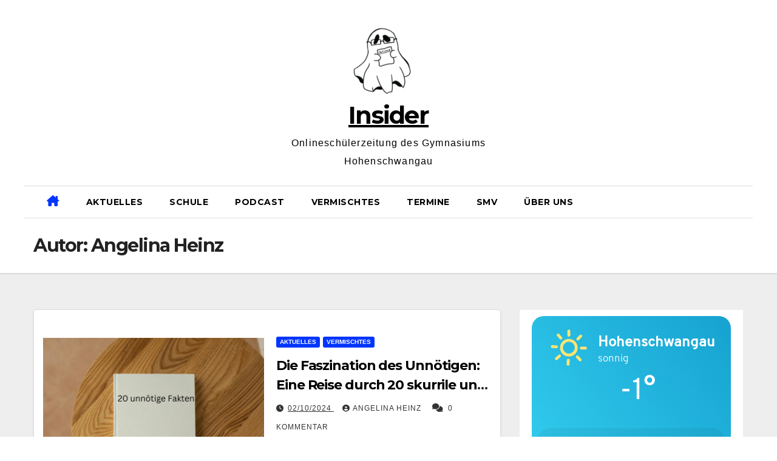

--- FILE ---
content_type: text/html; charset=UTF-8
request_url: https://insider.hogau.org/index.php/author/angelina-heinz/
body_size: 12297
content:
<!DOCTYPE html>
<html lang="de">
<head>
<meta charset="UTF-8">
<meta name="viewport" content="width=device-width, initial-scale=1">
<link rel="profile" href="http://gmpg.org/xfn/11">
<title>Angelina Heinz &#8211; Insider</title>
<meta name='robots' content='max-image-preview:large' />
<link rel='dns-prefetch' href='//fonts.googleapis.com' />
<link rel="alternate" type="application/rss+xml" title="Insider &raquo; Feed" href="https://insider.hogau.org/index.php/feed/" />
<link rel="alternate" type="application/rss+xml" title="Insider &raquo; Kommentar-Feed" href="https://insider.hogau.org/index.php/comments/feed/" />
<link rel="alternate" type="text/calendar" title="Insider &raquo; iCal Feed" href="https://insider.hogau.org/index.php/events/?ical=1" />
<link rel="alternate" type="application/rss+xml" title="Insider &raquo; Feed für Beiträge von Angelina Heinz" href="https://insider.hogau.org/index.php/author/angelina-heinz/feed/" />
<style id='wp-img-auto-sizes-contain-inline-css'>
img:is([sizes=auto i],[sizes^="auto," i]){contain-intrinsic-size:3000px 1500px}
/*# sourceURL=wp-img-auto-sizes-contain-inline-css */
</style>
<style id='wp-emoji-styles-inline-css'>

	img.wp-smiley, img.emoji {
		display: inline !important;
		border: none !important;
		box-shadow: none !important;
		height: 1em !important;
		width: 1em !important;
		margin: 0 0.07em !important;
		vertical-align: -0.1em !important;
		background: none !important;
		padding: 0 !important;
	}
/*# sourceURL=wp-emoji-styles-inline-css */
</style>
<link rel='stylesheet' id='wp-block-library-css' href='https://insider.hogau.org/wp-includes/css/dist/block-library/style.min.css?ver=6.9' media='all' />
<style id='classic-theme-styles-inline-css'>
/*! This file is auto-generated */
.wp-block-button__link{color:#fff;background-color:#32373c;border-radius:9999px;box-shadow:none;text-decoration:none;padding:calc(.667em + 2px) calc(1.333em + 2px);font-size:1.125em}.wp-block-file__button{background:#32373c;color:#fff;text-decoration:none}
/*# sourceURL=/wp-includes/css/classic-themes.min.css */
</style>
<style id='createwithrani-superlist-block-style-inline-css'>
.wp-block-createwithrani-superlist-block{--listItemWidth:var( --wp--custom--superlist-block--list-settings--width,250px );--textColor:var(--wp--custom--superlist-block--color--text,inherit);--linkColor:var(--wp--custom--superlist-block--color--link,inherit);--backgroundColor:var( --wp--custom--superlist-block--color--background,inherit );--fontSize:var( --wp--custom--superlist-block--typography--font-size,inherit );--fontFamily:var( --wp--custom--superlist-block--typography--font-family,inherit );--lineHeight:var( --wp--custom--superlist-block--typography--line-height,inherit );--textTransform:var( --wp--custom--superlist-block--typography--text-transform,inherit );--fontWeight:var( --wp--custom--superlist-block--typography--font-weight,inherit );--margin:var(--wp--custom--superlist-block--spacing--margin,inherit);--padding:var(--wp--custom--superlist-block--spacing--padding,inherit);background-color:var(--backgroundColor);color:var(--textColor);font-family:var(--fontFamily);font-size:var(--fontSize);font-weight:var(--fontWeight);line-height:var(--lineHeight);margin:var(--margin);padding:var(--padding);text-transform:var(--textTransform)}.wp-block-createwithrani-superlist-block a{color:var(--linkColor)}.wp-block-createwithrani-superlist-block.horizontal{-ms-grid-rows:auto;display:-ms-grid;display:grid;gap:2rem;grid-template-columns:repeat(auto-fill,minmax(var(--listItemWidth),1fr));grid-template-rows:auto}.wp-block-createwithrani-superlist-block.none{list-style:none}.wp-block-createwithrani-superlist-block.none li{margin-bottom:0;margin-top:0}.wp-block-createwithrani-superlist-block.is-vertically-aligned-center{align-items:center}.wp-block-createwithrani-superlist-block.is-vertically-aligned-top{align-items:flex-start}.wp-block-createwithrani-superlist-block.is-vertically-aligned-bottom{align-items:flex-end}:not(li)>ul.wp-block-createwithrani-superlist-block{-webkit-padding-start:0;-webkit-margin-start:0;margin-inline-start:0;padding-inline-start:0}:not(li)>ul.wp-block-createwithrani-superlist-block li,ul.wp-block-createwithrani-superlist-block li{flex:1}

/*# sourceURL=https://insider.hogau.org/wp-content/plugins/superlist-block/build/superlist/style-index.css */
</style>
<style id='createwithrani-superlist-item-style-inline-css'>
.wp-block-createwithrani-superlist-item{--textColor:var(--wp--custom--superlist-item--color--text,inherit);--linkColor:var(--wp--custom--superlist-item--color--link,inherit);--backgroundColor:var( --wp--custom--superlist-item--color--background-color,inherit );--fontSize:var(--wp--custom--superlist-item--typography--font-size,inherit);--fontFamily:var( --wp--custom--superlist-item--typography--font-family,inherit );--lineHeight:var( --wp--custom--superlist-item--typography--line-height,inherit );--textTransform:var( --wp--custom--superlist-item--typography--text-transform,inherit );--fontWeight:var( --wp--custom--superlist-item--typography--font-weight,inherit );--margin:var(--wp--custom--superlist-item--spacing--margin,inherit);--padding:var(--wp--custom--superlist-item--spacing--padding,inherit);background-color:var(--backgroundColor);color:var(--textColor);font-family:var(--fontFamily);font-size:var(--fontSize);font-weight:var(--fontWeight);line-height:var(--lineHeight);margin:var(--margin);padding:var(--padding);text-transform:var(--textTransform)}.wp-block-createwithrani-superlist-item a{color:var(--linkColor)}

/*# sourceURL=https://insider.hogau.org/wp-content/plugins/superlist-block/build/superlist-item/style-index.css */
</style>
<style id='global-styles-inline-css'>
:root{--wp--preset--aspect-ratio--square: 1;--wp--preset--aspect-ratio--4-3: 4/3;--wp--preset--aspect-ratio--3-4: 3/4;--wp--preset--aspect-ratio--3-2: 3/2;--wp--preset--aspect-ratio--2-3: 2/3;--wp--preset--aspect-ratio--16-9: 16/9;--wp--preset--aspect-ratio--9-16: 9/16;--wp--preset--color--black: #000000;--wp--preset--color--cyan-bluish-gray: #abb8c3;--wp--preset--color--white: #ffffff;--wp--preset--color--pale-pink: #f78da7;--wp--preset--color--vivid-red: #cf2e2e;--wp--preset--color--luminous-vivid-orange: #ff6900;--wp--preset--color--luminous-vivid-amber: #fcb900;--wp--preset--color--light-green-cyan: #7bdcb5;--wp--preset--color--vivid-green-cyan: #00d084;--wp--preset--color--pale-cyan-blue: #8ed1fc;--wp--preset--color--vivid-cyan-blue: #0693e3;--wp--preset--color--vivid-purple: #9b51e0;--wp--preset--gradient--vivid-cyan-blue-to-vivid-purple: linear-gradient(135deg,rgb(6,147,227) 0%,rgb(155,81,224) 100%);--wp--preset--gradient--light-green-cyan-to-vivid-green-cyan: linear-gradient(135deg,rgb(122,220,180) 0%,rgb(0,208,130) 100%);--wp--preset--gradient--luminous-vivid-amber-to-luminous-vivid-orange: linear-gradient(135deg,rgb(252,185,0) 0%,rgb(255,105,0) 100%);--wp--preset--gradient--luminous-vivid-orange-to-vivid-red: linear-gradient(135deg,rgb(255,105,0) 0%,rgb(207,46,46) 100%);--wp--preset--gradient--very-light-gray-to-cyan-bluish-gray: linear-gradient(135deg,rgb(238,238,238) 0%,rgb(169,184,195) 100%);--wp--preset--gradient--cool-to-warm-spectrum: linear-gradient(135deg,rgb(74,234,220) 0%,rgb(151,120,209) 20%,rgb(207,42,186) 40%,rgb(238,44,130) 60%,rgb(251,105,98) 80%,rgb(254,248,76) 100%);--wp--preset--gradient--blush-light-purple: linear-gradient(135deg,rgb(255,206,236) 0%,rgb(152,150,240) 100%);--wp--preset--gradient--blush-bordeaux: linear-gradient(135deg,rgb(254,205,165) 0%,rgb(254,45,45) 50%,rgb(107,0,62) 100%);--wp--preset--gradient--luminous-dusk: linear-gradient(135deg,rgb(255,203,112) 0%,rgb(199,81,192) 50%,rgb(65,88,208) 100%);--wp--preset--gradient--pale-ocean: linear-gradient(135deg,rgb(255,245,203) 0%,rgb(182,227,212) 50%,rgb(51,167,181) 100%);--wp--preset--gradient--electric-grass: linear-gradient(135deg,rgb(202,248,128) 0%,rgb(113,206,126) 100%);--wp--preset--gradient--midnight: linear-gradient(135deg,rgb(2,3,129) 0%,rgb(40,116,252) 100%);--wp--preset--font-size--small: 13px;--wp--preset--font-size--medium: 20px;--wp--preset--font-size--large: 36px;--wp--preset--font-size--x-large: 42px;--wp--preset--spacing--20: 0.44rem;--wp--preset--spacing--30: 0.67rem;--wp--preset--spacing--40: 1rem;--wp--preset--spacing--50: 1.5rem;--wp--preset--spacing--60: 2.25rem;--wp--preset--spacing--70: 3.38rem;--wp--preset--spacing--80: 5.06rem;--wp--preset--shadow--natural: 6px 6px 9px rgba(0, 0, 0, 0.2);--wp--preset--shadow--deep: 12px 12px 50px rgba(0, 0, 0, 0.4);--wp--preset--shadow--sharp: 6px 6px 0px rgba(0, 0, 0, 0.2);--wp--preset--shadow--outlined: 6px 6px 0px -3px rgb(255, 255, 255), 6px 6px rgb(0, 0, 0);--wp--preset--shadow--crisp: 6px 6px 0px rgb(0, 0, 0);}:where(.is-layout-flex){gap: 0.5em;}:where(.is-layout-grid){gap: 0.5em;}body .is-layout-flex{display: flex;}.is-layout-flex{flex-wrap: wrap;align-items: center;}.is-layout-flex > :is(*, div){margin: 0;}body .is-layout-grid{display: grid;}.is-layout-grid > :is(*, div){margin: 0;}:where(.wp-block-columns.is-layout-flex){gap: 2em;}:where(.wp-block-columns.is-layout-grid){gap: 2em;}:where(.wp-block-post-template.is-layout-flex){gap: 1.25em;}:where(.wp-block-post-template.is-layout-grid){gap: 1.25em;}.has-black-color{color: var(--wp--preset--color--black) !important;}.has-cyan-bluish-gray-color{color: var(--wp--preset--color--cyan-bluish-gray) !important;}.has-white-color{color: var(--wp--preset--color--white) !important;}.has-pale-pink-color{color: var(--wp--preset--color--pale-pink) !important;}.has-vivid-red-color{color: var(--wp--preset--color--vivid-red) !important;}.has-luminous-vivid-orange-color{color: var(--wp--preset--color--luminous-vivid-orange) !important;}.has-luminous-vivid-amber-color{color: var(--wp--preset--color--luminous-vivid-amber) !important;}.has-light-green-cyan-color{color: var(--wp--preset--color--light-green-cyan) !important;}.has-vivid-green-cyan-color{color: var(--wp--preset--color--vivid-green-cyan) !important;}.has-pale-cyan-blue-color{color: var(--wp--preset--color--pale-cyan-blue) !important;}.has-vivid-cyan-blue-color{color: var(--wp--preset--color--vivid-cyan-blue) !important;}.has-vivid-purple-color{color: var(--wp--preset--color--vivid-purple) !important;}.has-black-background-color{background-color: var(--wp--preset--color--black) !important;}.has-cyan-bluish-gray-background-color{background-color: var(--wp--preset--color--cyan-bluish-gray) !important;}.has-white-background-color{background-color: var(--wp--preset--color--white) !important;}.has-pale-pink-background-color{background-color: var(--wp--preset--color--pale-pink) !important;}.has-vivid-red-background-color{background-color: var(--wp--preset--color--vivid-red) !important;}.has-luminous-vivid-orange-background-color{background-color: var(--wp--preset--color--luminous-vivid-orange) !important;}.has-luminous-vivid-amber-background-color{background-color: var(--wp--preset--color--luminous-vivid-amber) !important;}.has-light-green-cyan-background-color{background-color: var(--wp--preset--color--light-green-cyan) !important;}.has-vivid-green-cyan-background-color{background-color: var(--wp--preset--color--vivid-green-cyan) !important;}.has-pale-cyan-blue-background-color{background-color: var(--wp--preset--color--pale-cyan-blue) !important;}.has-vivid-cyan-blue-background-color{background-color: var(--wp--preset--color--vivid-cyan-blue) !important;}.has-vivid-purple-background-color{background-color: var(--wp--preset--color--vivid-purple) !important;}.has-black-border-color{border-color: var(--wp--preset--color--black) !important;}.has-cyan-bluish-gray-border-color{border-color: var(--wp--preset--color--cyan-bluish-gray) !important;}.has-white-border-color{border-color: var(--wp--preset--color--white) !important;}.has-pale-pink-border-color{border-color: var(--wp--preset--color--pale-pink) !important;}.has-vivid-red-border-color{border-color: var(--wp--preset--color--vivid-red) !important;}.has-luminous-vivid-orange-border-color{border-color: var(--wp--preset--color--luminous-vivid-orange) !important;}.has-luminous-vivid-amber-border-color{border-color: var(--wp--preset--color--luminous-vivid-amber) !important;}.has-light-green-cyan-border-color{border-color: var(--wp--preset--color--light-green-cyan) !important;}.has-vivid-green-cyan-border-color{border-color: var(--wp--preset--color--vivid-green-cyan) !important;}.has-pale-cyan-blue-border-color{border-color: var(--wp--preset--color--pale-cyan-blue) !important;}.has-vivid-cyan-blue-border-color{border-color: var(--wp--preset--color--vivid-cyan-blue) !important;}.has-vivid-purple-border-color{border-color: var(--wp--preset--color--vivid-purple) !important;}.has-vivid-cyan-blue-to-vivid-purple-gradient-background{background: var(--wp--preset--gradient--vivid-cyan-blue-to-vivid-purple) !important;}.has-light-green-cyan-to-vivid-green-cyan-gradient-background{background: var(--wp--preset--gradient--light-green-cyan-to-vivid-green-cyan) !important;}.has-luminous-vivid-amber-to-luminous-vivid-orange-gradient-background{background: var(--wp--preset--gradient--luminous-vivid-amber-to-luminous-vivid-orange) !important;}.has-luminous-vivid-orange-to-vivid-red-gradient-background{background: var(--wp--preset--gradient--luminous-vivid-orange-to-vivid-red) !important;}.has-very-light-gray-to-cyan-bluish-gray-gradient-background{background: var(--wp--preset--gradient--very-light-gray-to-cyan-bluish-gray) !important;}.has-cool-to-warm-spectrum-gradient-background{background: var(--wp--preset--gradient--cool-to-warm-spectrum) !important;}.has-blush-light-purple-gradient-background{background: var(--wp--preset--gradient--blush-light-purple) !important;}.has-blush-bordeaux-gradient-background{background: var(--wp--preset--gradient--blush-bordeaux) !important;}.has-luminous-dusk-gradient-background{background: var(--wp--preset--gradient--luminous-dusk) !important;}.has-pale-ocean-gradient-background{background: var(--wp--preset--gradient--pale-ocean) !important;}.has-electric-grass-gradient-background{background: var(--wp--preset--gradient--electric-grass) !important;}.has-midnight-gradient-background{background: var(--wp--preset--gradient--midnight) !important;}.has-small-font-size{font-size: var(--wp--preset--font-size--small) !important;}.has-medium-font-size{font-size: var(--wp--preset--font-size--medium) !important;}.has-large-font-size{font-size: var(--wp--preset--font-size--large) !important;}.has-x-large-font-size{font-size: var(--wp--preset--font-size--x-large) !important;}
:where(.wp-block-post-template.is-layout-flex){gap: 1.25em;}:where(.wp-block-post-template.is-layout-grid){gap: 1.25em;}
:where(.wp-block-term-template.is-layout-flex){gap: 1.25em;}:where(.wp-block-term-template.is-layout-grid){gap: 1.25em;}
:where(.wp-block-columns.is-layout-flex){gap: 2em;}:where(.wp-block-columns.is-layout-grid){gap: 2em;}
:root :where(.wp-block-pullquote){font-size: 1.5em;line-height: 1.6;}
/*# sourceURL=global-styles-inline-css */
</style>
<link rel='stylesheet' id='ansar-import-css' href='https://insider.hogau.org/wp-content/plugins/ansar-import/public/css/ansar-import-public.css?ver=2.1.0' media='all' />
<link rel='stylesheet' id='news-css' href='https://insider.hogau.org/wp-content/plugins/awesome-wp-widget-newsticker/css/news.css?ver=6.9' media='all' />
<link rel='stylesheet' id='contact-form-7-css' href='https://insider.hogau.org/wp-content/plugins/contact-form-7/includes/css/styles.css?ver=6.1.4' media='all' />
<link rel='stylesheet' id='wettervorhersage-css' href='https://insider.hogau.org/wp-content/plugins/wettervorhersage/public/css/wettervorhersage-public.css?ver=1.0.0' media='all' />
<link rel='stylesheet' id='tribe-events-v2-single-skeleton-css' href='https://insider.hogau.org/wp-content/plugins/the-events-calendar/src/resources/css/tribe-events-single-skeleton.min.css?ver=6.6.3' media='all' />
<link rel='stylesheet' id='tribe-events-v2-single-skeleton-full-css' href='https://insider.hogau.org/wp-content/plugins/the-events-calendar/src/resources/css/tribe-events-single-full.min.css?ver=6.6.3' media='all' />
<link rel='stylesheet' id='tec-events-elementor-widgets-base-styles-css' href='https://insider.hogau.org/wp-content/plugins/the-events-calendar/src/resources/css/integrations/plugins/elementor/widgets/widget-base.min.css?ver=6.6.3' media='all' />
<link rel='stylesheet' id='newsup-fonts-css' href='//fonts.googleapis.com/css?family=Montserrat%3A400%2C500%2C700%2C800%7CWork%2BSans%3A300%2C400%2C500%2C600%2C700%2C800%2C900%26display%3Dswap&#038;subset=latin%2Clatin-ext' media='all' />
<link rel='stylesheet' id='bootstrap-css' href='https://insider.hogau.org/wp-content/themes/newsup/css/bootstrap.css?ver=6.9' media='all' />
<link rel='stylesheet' id='newsup-style-css' href='https://insider.hogau.org/wp-content/themes/news-jack/style.css?ver=6.9' media='all' />
<link rel='stylesheet' id='font-awesome-5-all-css' href='https://insider.hogau.org/wp-content/themes/newsup/css/font-awesome/css/all.min.css?ver=6.9' media='all' />
<link rel='stylesheet' id='font-awesome-4-shim-css' href='https://insider.hogau.org/wp-content/themes/newsup/css/font-awesome/css/v4-shims.min.css?ver=6.9' media='all' />
<link rel='stylesheet' id='owl-carousel-css' href='https://insider.hogau.org/wp-content/themes/newsup/css/owl.carousel.css?ver=6.9' media='all' />
<link rel='stylesheet' id='smartmenus-css' href='https://insider.hogau.org/wp-content/themes/newsup/css/jquery.smartmenus.bootstrap.css?ver=6.9' media='all' />
<link rel='stylesheet' id='newsup-custom-css-css' href='https://insider.hogau.org/wp-content/themes/newsup/inc/ansar/customize/css/customizer.css?ver=1.0' media='all' />
<link rel='stylesheet' id='newsup-style-parent-css' href='https://insider.hogau.org/wp-content/themes/newsup/style.css?ver=6.9' media='all' />
<link rel='stylesheet' id='newsjack-style-css' href='https://insider.hogau.org/wp-content/themes/news-jack/style.css?ver=1.0' media='all' />
<link rel='stylesheet' id='newsjack-default-css-css' href='https://insider.hogau.org/wp-content/themes/news-jack/css/colors/default.css?ver=6.9' media='all' />
<script src="https://insider.hogau.org/wp-includes/js/jquery/jquery.min.js?ver=3.7.1" id="jquery-core-js"></script>
<script src="https://insider.hogau.org/wp-includes/js/jquery/jquery-migrate.min.js?ver=3.4.1" id="jquery-migrate-js"></script>
<script src="https://insider.hogau.org/wp-content/plugins/horizontal-news-ticker-addon-elementor/assets/js/horizontal-news-ticker-jquery.simpleTicker.js?ver=1768595482" id="horizontal-news-ticker-frontend-script-1-js"></script>
<script src="https://insider.hogau.org/wp-content/plugins/ansar-import/public/js/ansar-import-public.js?ver=2.1.0" id="ansar-import-js"></script>
<script src="https://insider.hogau.org/wp-content/plugins/awesome-wp-widget-newsticker/js/jquery.easing.min.js?ver=6.9" id="easing-js"></script>
<script src="https://insider.hogau.org/wp-content/plugins/awesome-wp-widget-newsticker/js/jquery.easy-ticker.js?ver=6.9" id="ticker-js"></script>
<script src="https://insider.hogau.org/wp-content/plugins/wettervorhersage/public/js/wettervorhersage-public.js?ver=1.0.0" id="wettervorhersage-js"></script>
<script src="https://insider.hogau.org/wp-content/themes/newsup/js/navigation.js?ver=6.9" id="newsup-navigation-js"></script>
<script src="https://insider.hogau.org/wp-content/themes/newsup/js/bootstrap.js?ver=6.9" id="bootstrap-js"></script>
<script src="https://insider.hogau.org/wp-content/themes/newsup/js/owl.carousel.min.js?ver=6.9" id="owl-carousel-min-js"></script>
<script src="https://insider.hogau.org/wp-content/themes/newsup/js/jquery.smartmenus.js?ver=6.9" id="smartmenus-js-js"></script>
<script src="https://insider.hogau.org/wp-content/themes/newsup/js/jquery.smartmenus.bootstrap.js?ver=6.9" id="bootstrap-smartmenus-js-js"></script>
<script src="https://insider.hogau.org/wp-content/themes/newsup/js/jquery.marquee.js?ver=6.9" id="newsup-marquee-js-js"></script>
<script src="https://insider.hogau.org/wp-content/themes/newsup/js/main.js?ver=6.9" id="newsup-main-js-js"></script>
<link rel="https://api.w.org/" href="https://insider.hogau.org/index.php/wp-json/" /><link rel="alternate" title="JSON" type="application/json" href="https://insider.hogau.org/index.php/wp-json/wp/v2/users/22" /><link rel="EditURI" type="application/rsd+xml" title="RSD" href="https://insider.hogau.org/xmlrpc.php?rsd" />
<meta name="generator" content="WordPress 6.9" />
<script>readMoreArgs = []</script><script type="text/javascript">
				EXPM_VERSION=3.55;EXPM_AJAX_URL='https://insider.hogau.org/wp-admin/admin-ajax.php';
			function yrmAddEvent(element, eventName, fn) {
				if (element.addEventListener)
					element.addEventListener(eventName, fn, false);
				else if (element.attachEvent)
					element.attachEvent('on' + eventName, fn);
			}
			</script><meta name="tec-api-version" content="v1"><meta name="tec-api-origin" content="https://insider.hogau.org"><link rel="alternate" href="https://insider.hogau.org/index.php/wp-json/tribe/events/v1/" /> 
<style type="text/css" id="custom-background-css">
    .wrapper { background-color: #eee; }
</style>
<meta name="generator" content="Elementor 3.34.1; features: additional_custom_breakpoints; settings: css_print_method-external, google_font-enabled, font_display-auto">
			<style>
				.e-con.e-parent:nth-of-type(n+4):not(.e-lazyloaded):not(.e-no-lazyload),
				.e-con.e-parent:nth-of-type(n+4):not(.e-lazyloaded):not(.e-no-lazyload) * {
					background-image: none !important;
				}
				@media screen and (max-height: 1024px) {
					.e-con.e-parent:nth-of-type(n+3):not(.e-lazyloaded):not(.e-no-lazyload),
					.e-con.e-parent:nth-of-type(n+3):not(.e-lazyloaded):not(.e-no-lazyload) * {
						background-image: none !important;
					}
				}
				@media screen and (max-height: 640px) {
					.e-con.e-parent:nth-of-type(n+2):not(.e-lazyloaded):not(.e-no-lazyload),
					.e-con.e-parent:nth-of-type(n+2):not(.e-lazyloaded):not(.e-no-lazyload) * {
						background-image: none !important;
					}
				}
			</style>
			    <style type="text/css">
            body .site-title a,
        body .site-description {
            color: #074aff;
        }

        .site-branding-text .site-title a {
                font-size: 40px;
            }

            @media only screen and (max-width: 640px) {
                .site-branding-text .site-title a {
                    font-size: 40px;

                }
            }

            @media only screen and (max-width: 375px) {
                .site-branding-text .site-title a {
                    font-size: 32px;

                }
            }

        </style>
    <link rel="icon" href="https://insider.hogau.org/wp-content/uploads/2024/06/cropped-Insider-Geist-1-32x32.png" sizes="32x32" />
<link rel="icon" href="https://insider.hogau.org/wp-content/uploads/2024/06/cropped-Insider-Geist-1-192x192.png" sizes="192x192" />
<link rel="apple-touch-icon" href="https://insider.hogau.org/wp-content/uploads/2024/06/cropped-Insider-Geist-1-180x180.png" />
<meta name="msapplication-TileImage" content="https://insider.hogau.org/wp-content/uploads/2024/06/cropped-Insider-Geist-1-270x270.png" />
		<style id="wp-custom-css">
			.photo-icon {
    display: none;
}
		</style>
		</head>
<body class="archive author author-angelina-heinz author-22 wp-custom-logo wp-embed-responsive wp-theme-newsup wp-child-theme-news-jack tribe-no-js hfeed ta-hide-date-author-in-list elementor-default elementor-kit-404" >
<div id="page" class="site">
<a class="skip-link screen-reader-text" href="#content">
Zum Inhalt springen</a>
    <div class="wrapper">
        <header class="mg-headwidget center light">
                        <!--==================== TOP BAR ====================-->

            <div class="clearfix"></div>
                        <div class="mg-nav-widget-area-back" style='background-image: url("" );'>
                        <div class="overlay">
              <div class="inner"  style="background-color:#fff;" > 
                <div class="container-fluid">
    <div class="mg-nav-widget-area">
        <div class="row align-items-center">
                        <div class="col-md-4 col-sm-4 text-center-xs">
              
            </div>

            <div class="col-md-4 col-sm-4 text-center-xs">
                <div class="navbar-header">
                    <a href="https://insider.hogau.org/" class="navbar-brand" rel="home"><img width="150" height="131" src="https://insider.hogau.org/wp-content/uploads/2024/06/cropped-Insider-Geist-e1719768252165.png" class="custom-logo" alt="Insider" decoding="async" /></a>                    <div class="site-branding-text">
                                        <p class="site-title"> <a href="https://insider.hogau.org/" rel="home">Insider</a></p>
                                        <p class="site-description">Onlineschülerzeitung des Gymnasiums Hohenschwangau</p>
                    </div>
                                  </div>
                    </div>
    </div>
</div>
              </div>
              </div>
          </div>
    <div class="mg-menu-full">
      <nav class="navbar navbar-expand-lg navbar-wp">
        <div class="container-fluid ">
          <!-- Right nav -->
                    <div class="m-header align-items-center">
                                                <a class="mobilehomebtn" href="https://insider.hogau.org"><span class="fas fa-home"></span></a>
                        <!-- navbar-toggle -->
                        <button class="navbar-toggler mx-auto" type="button" data-toggle="collapse" data-target="#navbar-wp" aria-controls="navbarSupportedContent" aria-expanded="false" aria-label="Navigation umschalten">
                          <i class="fas fa-bars"></i>
                        </button>
                        <!-- /navbar-toggle -->
                        <div class="dropdown show mg-search-box pr-2 d-none">
                            <a class="dropdown-toggle msearch ml-auto" href="#" role="button" id="dropdownMenuLink" data-toggle="dropdown" aria-haspopup="true" aria-expanded="false">
                               <i class="fas fa-search"></i>
                            </a>

                            <div class="dropdown-menu searchinner" aria-labelledby="dropdownMenuLink">
                        <form role="search" method="get" id="searchform" action="https://insider.hogau.org/">
  <div class="input-group">
    <input type="search" class="form-control" placeholder="Suche" value="" name="s" />
    <span class="input-group-btn btn-default">
    <button type="submit" class="btn"> <i class="fas fa-search"></i> </button>
    </span> </div>
</form>                      </div>
                        </div>
                        
                    </div>
                    <!-- /Right nav -->
         
          
                  <div class="collapse navbar-collapse" id="navbar-wp">
                  	<div class="d-md-block">
                  <ul id="menu-schuelerzeitung" class="nav navbar-nav mr-auto"><li class="active home"><a class="homebtn" href="https://insider.hogau.org"><span class='fa-solid fa-house-chimney'></span></a></li><li id="menu-item-322" class="menu-item menu-item-type-taxonomy menu-item-object-category menu-item-322"><a class="nav-link" title="Aktuelles" href="https://insider.hogau.org/index.php/category/aktuelles/">Aktuelles</a></li>
<li id="menu-item-323" class="menu-item menu-item-type-taxonomy menu-item-object-category menu-item-323"><a class="nav-link" title="Schule" href="https://insider.hogau.org/index.php/category/schule/">Schule</a></li>
<li id="menu-item-842" class="menu-item menu-item-type-taxonomy menu-item-object-category menu-item-842"><a class="nav-link" title="Podcast" href="https://insider.hogau.org/index.php/category/podcast/">Podcast</a></li>
<li id="menu-item-320" class="menu-item menu-item-type-taxonomy menu-item-object-category menu-item-320"><a class="nav-link" title="Vermischtes" href="https://insider.hogau.org/index.php/category/vermischtes/">Vermischtes</a></li>
<li id="menu-item-1014" class="menu-item menu-item-type-taxonomy menu-item-object-tribe_events_cat menu-item-1014"><a class="nav-link" title="Termine" href="https://insider.hogau.org/index.php/events/kategorie/termine/">Termine</a></li>
<li id="menu-item-623" class="menu-item menu-item-type-taxonomy menu-item-object-category menu-item-623"><a class="nav-link" title="SMV" href="https://insider.hogau.org/index.php/category/smv/">SMV</a></li>
<li id="menu-item-488" class="menu-item menu-item-type-post_type menu-item-object-page menu-item-488"><a class="nav-link" title="Über uns" href="https://insider.hogau.org/index.php/sample-page/">Über uns</a></li>
</ul>        				</div>		
              		</div>
                  <!-- Right nav -->
                    <div class="desk-header pl-3 ml-auto my-2 my-lg-0 position-relative align-items-center">
                        <!-- /navbar-toggle -->
                        <div class="dropdown show mg-search-box">
                      <a class="dropdown-toggle msearch ml-auto" href="#" role="button" id="dropdownMenuLink" data-toggle="dropdown" aria-haspopup="true" aria-expanded="false">
                       <i class="fas fa-search"></i>
                      </a>
                      <div class="dropdown-menu searchinner" aria-labelledby="dropdownMenuLink">
                        <form role="search" method="get" id="searchform" action="https://insider.hogau.org/">
  <div class="input-group">
    <input type="search" class="form-control" placeholder="Suche" value="" name="s" />
    <span class="input-group-btn btn-default">
    <button type="submit" class="btn"> <i class="fas fa-search"></i> </button>
    </span> </div>
</form>                      </div>
                    </div>
                    </div>
                    <!-- /Right nav --> 
          </div>
      </nav> <!-- /Navigation -->
    </div>
</header>
<div class="clearfix"></div>
 <div><!--==================== Newsup breadcrumb section ====================-->
<div class="mg-breadcrumb-section" style='background: url("" ) repeat scroll center 0 #143745;'>
   <div class="overlay">       <div class="container-fluid">
        <div class="row">
          <div class="col-md-12 col-sm-12">
            <div class="mg-breadcrumb-title">
              <h1>Autor: <span>Angelina Heinz</span></h1>            </div>
          </div>
        </div>
      </div>
   </div> </div>
<div class="clearfix"></div><!--container-->
    <div id="content" class="container-fluid archive-class">
        <!--row-->
            <div class="row">
                                    <div class="col-md-8">
                <!-- mg-posts-sec mg-posts-modul-6 -->
<div class="mg-posts-sec mg-posts-modul-6">
    <!-- mg-posts-sec-inner -->
    <div class="mg-posts-sec-inner">
                    <article id="post-974" class="d-md-flex mg-posts-sec-post align-items-center post-974 post type-post status-publish format-standard has-post-thumbnail hentry category-aktuelles category-vermischtes">
                        
<div class="col-12 col-md-6">
        <div class="mg-post-thumb img">
<a href="https://insider.hogau.org/index.php/2024/10/02/die-faszination-des-unnoetigen-eine-reise-durch-20-skurrile-und-ueberfluessige-fakten/"><img fetchpriority="high" width="2560" height="2025" src="https://insider.hogau.org/wp-content/uploads/2024/10/P-Seminar-Bild-1-scaled.jpg" class="img-responsive wp-post-image" alt="" decoding="async" srcset="https://insider.hogau.org/wp-content/uploads/2024/10/P-Seminar-Bild-1-scaled.jpg 2560w, https://insider.hogau.org/wp-content/uploads/2024/10/P-Seminar-Bild-1-300x237.jpg 300w, https://insider.hogau.org/wp-content/uploads/2024/10/P-Seminar-Bild-1-1024x810.jpg 1024w, https://insider.hogau.org/wp-content/uploads/2024/10/P-Seminar-Bild-1-768x607.jpg 768w, https://insider.hogau.org/wp-content/uploads/2024/10/P-Seminar-Bild-1-1536x1215.jpg 1536w, https://insider.hogau.org/wp-content/uploads/2024/10/P-Seminar-Bild-1-2048x1620.jpg 2048w" sizes="(max-width: 2560px) 100vw, 2560px" /></a>        <span class="post-form"><i class="fas fa-camera"></i></span>        </div>
</div>                 <div class="mg-sec-top-post py-3 col">
                    <div class="mg-blog-category"><a class="newsup-categories category-color-1" href="https://insider.hogau.org/index.php/category/aktuelles/" alt="Alle Beiträge in Aktuelles anzeigen"> 
                                 Aktuelles
                             </a><a class="newsup-categories category-color-1" href="https://insider.hogau.org/index.php/category/vermischtes/" alt="Alle Beiträge in Vermischtes anzeigen"> 
                                 Vermischtes
                             </a></div> 
                    <h4 class="entry-title title"><a href="https://insider.hogau.org/index.php/2024/10/02/die-faszination-des-unnoetigen-eine-reise-durch-20-skurrile-und-ueberfluessige-fakten/">Die Faszination des Unnötigen: Eine Reise durch 20 skurrile und überflüssige Fakten</a></h4>
                            <div class="mg-blog-meta"> 
                    <span class="mg-blog-date"><i class="fas fa-clock"></i>
            <a href="https://insider.hogau.org/index.php/2024/10/">
                02/10/2024            </a>
        </span>
            <a class="auth" href="https://insider.hogau.org/index.php/author/angelina-heinz/">
            <i class="fas fa-user-circle"></i>Angelina Heinz        </a>
            <span class="comments-link"><i class="fas fa-comments"></i>
            <a href="https://insider.hogau.org/index.php/2024/10/02/die-faszination-des-unnoetigen-eine-reise-durch-20-skurrile-und-ueberfluessige-fakten/">0 Kommentar </a> 
        </span>  
            </div> 
                        <div class="mg-content">
                        <p>Bist du bereit, dein Gehirn mit völlig nutzlosem Wissen zu füttern? In Folgenden werfen wir einen Blick auf 20 skurrile Fakten, die zwar keinen praktischen Nutzen haben, aber definitiv für</p>
                    </div>
                </div>
            </article>
                    <article id="post-818" class="d-md-flex mg-posts-sec-post align-items-center post-818 post type-post status-publish format-standard has-post-thumbnail hentry category-schule">
                        
<div class="col-12 col-md-6">
        <div class="mg-post-thumb img">
<a href="https://insider.hogau.org/index.php/2024/06/02/die-perfekte-powerpoint/"><img width="410" height="704" src="https://insider.hogau.org/wp-content/uploads/2024/06/image.png" class="img-responsive wp-post-image" alt="" decoding="async" srcset="https://insider.hogau.org/wp-content/uploads/2024/06/image.png 410w, https://insider.hogau.org/wp-content/uploads/2024/06/image-175x300.png 175w" sizes="(max-width: 410px) 100vw, 410px" /></a>        <span class="post-form"><i class="fas fa-camera"></i></span>        </div>
</div>                 <div class="mg-sec-top-post py-3 col">
                    <div class="mg-blog-category"><a class="newsup-categories category-color-1" href="https://insider.hogau.org/index.php/category/schule/" alt="Alle Beiträge in Schule anzeigen"> 
                                 Schule
                             </a></div> 
                    <h4 class="entry-title title"><a href="https://insider.hogau.org/index.php/2024/06/02/die-perfekte-powerpoint/">Die „perfekte“ PowerPoint </a></h4>
                            <div class="mg-blog-meta"> 
                    <span class="mg-blog-date"><i class="fas fa-clock"></i>
            <a href="https://insider.hogau.org/index.php/2024/06/">
                02/06/2024            </a>
        </span>
            <a class="auth" href="https://insider.hogau.org/index.php/author/angelina-heinz/">
            <i class="fas fa-user-circle"></i>Angelina Heinz        </a>
            <span class="comments-link"><i class="fas fa-comments"></i>
            <a href="https://insider.hogau.org/index.php/2024/06/02/die-perfekte-powerpoint/">0 Kommentar </a> 
        </span>  
            </div> 
                        <div class="mg-content">
                        <p>Wir alle kennen den Moment, wenn der schreckliche Satz „Eine Note wird auch noch ein Referat sein!“ fällt. Für manche ist es der größte Albtraum. Für andere einfach nur eine</p>
                    </div>
                </div>
            </article>
                    <div class="col-md-12 text-center d-flex justify-content-center">
                                            
            </div>
            </div>
    <!-- // mg-posts-sec-inner -->
</div>
<!-- // mg-posts-sec block_6 -->             </div>
                            <aside class="col-md-4">
                
<aside id="secondary" class="widget-area" role="complementary">
	<div id="sidebar-right" class="mg-sidebar">
		<div id="wettervorhersage_widget-4" class="mg-widget wettervorhersage_widget">
        <div id=""
             class="weather_widget_wrap wettervorhersage-widget weather_widget_style2"
             data-text-color='#ffffff'
             data-background="#16a2d0"
             data-width="100"
             data-days="3"
             data-sunrise="on"
             data-wind="on"
             data-language="german"
             data-city="Hohenschwangau"
             data-country="Germany">

            <div class="weather_widget_placeholder"></div>
<!--            <div style="font-size: 14px;text-align: center;padding-top: 6px;padding-bottom: 4px;background: rgba(0,0,0,0.03);">-->
<!--                Powered by <a target="_blank" href="https://www.wetter2.com">Wetter2.com</a>-->
<!--            </div>-->
        </div>
        </div>	</div>
</aside><!-- #secondary -->
            </aside>
                    </div>
        <!--/row-->
    </div>
<!--container-->
    <div class="container-fluid mr-bot40 mg-posts-sec-inner">
        <div class="missed-inner">
            <div class="row">
                                <div class="col-md-12">
                    <div class="mg-sec-title">
                        <!-- mg-sec-title -->
                        <h4>You missed</h4>
                    </div>
                </div>
                                <!--col-md-3-->
                <div class="col-lg-3 col-sm-6 pulse animated">
                    <div class="mg-blog-post-3 minh back-img mb-lg-0"  style="background-image: url('https://insider.hogau.org/wp-content/uploads/2025/02/Titelbild.jpg');" >
                        <a class="link-div" href="https://insider.hogau.org/index.php/2025/02/17/maerchenstunde-mit-herrn-petraschka/"></a>
                        <div class="mg-blog-inner">
                        <div class="mg-blog-category"><a class="newsup-categories category-color-1" href="https://insider.hogau.org/index.php/category/vermischtes/" alt="Alle Beiträge in Vermischtes anzeigen"> 
                                 Vermischtes
                             </a></div> 
                        <h4 class="title"> <a href="https://insider.hogau.org/index.php/2025/02/17/maerchenstunde-mit-herrn-petraschka/" title="Permalink to: Märchenstunde mit Herrn Petraschka"> Märchenstunde mit Herrn Petraschka</a> </h4>
                                    <div class="mg-blog-meta"> 
                    <span class="mg-blog-date"><i class="fas fa-clock"></i>
            <a href="https://insider.hogau.org/index.php/2025/02/">
                17/02/2025            </a>
        </span>
            <a class="auth" href="https://insider.hogau.org/index.php/author/caecilia-hase/">
            <i class="fas fa-user-circle"></i>Cäcilia Hase        </a>
            <span class="comments-link"><i class="fas fa-comments"></i>
            <a href="https://insider.hogau.org/index.php/2025/02/17/maerchenstunde-mit-herrn-petraschka/">0 Kommentar </a> 
        </span>  
            </div> 
                            </div>
                    </div>
                </div>
                <!--/col-md-3-->
                                <!--col-md-3-->
                <div class="col-lg-3 col-sm-6 pulse animated">
                    <div class="mg-blog-post-3 minh back-img mb-lg-0"  style="background-image: url('https://insider.hogau.org/wp-content/uploads/2025/01/Titelbild-2.jpg');" >
                        <a class="link-div" href="https://insider.hogau.org/index.php/2025/01/29/neues-vom-lehrerranking/"></a>
                        <div class="mg-blog-inner">
                        <div class="mg-blog-category"><a class="newsup-categories category-color-1" href="https://insider.hogau.org/index.php/category/aktuelles/" alt="Alle Beiträge in Aktuelles anzeigen"> 
                                 Aktuelles
                             </a><a class="newsup-categories category-color-1" href="https://insider.hogau.org/index.php/category/schule/" alt="Alle Beiträge in Schule anzeigen"> 
                                 Schule
                             </a></div> 
                        <h4 class="title"> <a href="https://insider.hogau.org/index.php/2025/01/29/neues-vom-lehrerranking/" title="Permalink to: Neues vom Lehrerranking&#8230;"> Neues vom Lehrerranking&#8230;</a> </h4>
                                    <div class="mg-blog-meta"> 
                    <span class="mg-blog-date"><i class="fas fa-clock"></i>
            <a href="https://insider.hogau.org/index.php/2025/01/">
                29/01/2025            </a>
        </span>
            <a class="auth" href="https://insider.hogau.org/index.php/author/johanna-mayr/">
            <i class="fas fa-user-circle"></i>Johanna Mayr        </a>
            <span class="comments-link"><i class="fas fa-comments"></i>
            <a href="https://insider.hogau.org/index.php/2025/01/29/neues-vom-lehrerranking/">0 Kommentar </a> 
        </span>  
            </div> 
                            </div>
                    </div>
                </div>
                <!--/col-md-3-->
                                <!--col-md-3-->
                <div class="col-lg-3 col-sm-6 pulse animated">
                    <div class="mg-blog-post-3 minh back-img mb-lg-0"  style="background-image: url('https://insider.hogau.org/wp-content/uploads/2025/01/Titelbild-1.jpg');" >
                        <a class="link-div" href="https://insider.hogau.org/index.php/2025/01/29/acht-raetsel-fuer-schlaukoepfe/"></a>
                        <div class="mg-blog-inner">
                        <div class="mg-blog-category"><a class="newsup-categories category-color-1" href="https://insider.hogau.org/index.php/category/aktuelles/" alt="Alle Beiträge in Aktuelles anzeigen"> 
                                 Aktuelles
                             </a><a class="newsup-categories category-color-1" href="https://insider.hogau.org/index.php/category/vermischtes/" alt="Alle Beiträge in Vermischtes anzeigen"> 
                                 Vermischtes
                             </a></div> 
                        <h4 class="title"> <a href="https://insider.hogau.org/index.php/2025/01/29/acht-raetsel-fuer-schlaukoepfe/" title="Permalink to: Acht Rätsel für Schlauköpfe"> Acht Rätsel für Schlauköpfe</a> </h4>
                                    <div class="mg-blog-meta"> 
                    <span class="mg-blog-date"><i class="fas fa-clock"></i>
            <a href="https://insider.hogau.org/index.php/2025/01/">
                29/01/2025            </a>
        </span>
            <a class="auth" href="https://insider.hogau.org/index.php/author/jakob-simeth/">
            <i class="fas fa-user-circle"></i>Jakob Simeth        </a>
            <span class="comments-link"><i class="fas fa-comments"></i>
            <a href="https://insider.hogau.org/index.php/2025/01/29/acht-raetsel-fuer-schlaukoepfe/">0 Kommentar </a> 
        </span>  
            </div> 
                            </div>
                    </div>
                </div>
                <!--/col-md-3-->
                                <!--col-md-3-->
                <div class="col-lg-3 col-sm-6 pulse animated">
                    <div class="mg-blog-post-3 minh back-img mb-lg-0"  style="background-image: url('https://insider.hogau.org/wp-content/uploads/2025/01/Titelbild.jpg');" >
                        <a class="link-div" href="https://insider.hogau.org/index.php/2025/01/14/kampf-an-der-bushaltestelle/"></a>
                        <div class="mg-blog-inner">
                        <div class="mg-blog-category"><a class="newsup-categories category-color-1" href="https://insider.hogau.org/index.php/category/aktuelles/" alt="Alle Beiträge in Aktuelles anzeigen"> 
                                 Aktuelles
                             </a><a class="newsup-categories category-color-1" href="https://insider.hogau.org/index.php/category/vermischtes/" alt="Alle Beiträge in Vermischtes anzeigen"> 
                                 Vermischtes
                             </a></div> 
                        <h4 class="title"> <a href="https://insider.hogau.org/index.php/2025/01/14/kampf-an-der-bushaltestelle/" title="Permalink to: Kampf an der Bushaltestelle"> Kampf an der Bushaltestelle</a> </h4>
                                    <div class="mg-blog-meta"> 
                    <span class="mg-blog-date"><i class="fas fa-clock"></i>
            <a href="https://insider.hogau.org/index.php/2025/01/">
                14/01/2025            </a>
        </span>
            <a class="auth" href="https://insider.hogau.org/index.php/author/annalena-pfefferle/">
            <i class="fas fa-user-circle"></i>Annalena Pfefferle        </a>
            <span class="comments-link"><i class="fas fa-comments"></i>
            <a href="https://insider.hogau.org/index.php/2025/01/14/kampf-an-der-bushaltestelle/">0 Kommentar </a> 
        </span>  
            </div> 
                            </div>
                    </div>
                </div>
                <!--/col-md-3-->
                            </div>
        </div>
    </div>
<!--==================== FOOTER AREA ====================-->
<footer> 
    <div class="overlay" style="background-color: #074aff;">
        <!--Start mg-footer-widget-area-->
                <!--End mg-footer-widget-area-->
        <!--Start mg-footer-widget-area-->
        <div class="mg-footer-bottom-area">
            <div class="container-fluid">
                            <div class="row align-items-center">
                    <!--col-md-4-->
                    <div class="col-md-6">
                        <div class="site-logo">
                            <a href="https://insider.hogau.org/" class="navbar-brand" rel="home"><img width="150" height="131" src="https://insider.hogau.org/wp-content/uploads/2024/06/cropped-Insider-Geist-e1719768252165.png" class="custom-logo" alt="Insider" decoding="async" /></a>                        </div>
                                                <div class="site-branding-text">
                            <p class="site-title-footer"> <a href="https://insider.hogau.org/" rel="home">Insider</a></p>
                            <p class="site-description-footer">Onlineschülerzeitung des Gymnasiums Hohenschwangau</p>
                        </div>
                                            </div>
                    
                        <div class="col-md-6 text-right text-xs">
                            <ul class="mg-social">
                                                            </ul>
                        </div>
                        <!--/col-md-4-->  
                     
                </div>
                <!--/row-->
            </div>
            <!--/container-->
        </div>
        <!--End mg-footer-widget-area-->
        <div class="mg-footer-copyright">
            <div class="container-fluid">
                <div class="row">
                                        <div class="col-md-6 text-xs">
                                            <p>
                        <a href="https://de.wordpress.org/">
                        Stolz präsentiert von WordPress                        </a>
                        <span class="sep"> | </span>
                        Theme: Newsup von <a href="https://themeansar.com/" rel="designer">Themeansar</a>                        </p>
                    </div>
                                                    <div class="col-md-6 text-md-right text-xs">
                                <ul class="info-right"><li class="nav-item menu-item "><a class="nav-link " href="https://insider.hogau.org/" title="Home">Home</a></li><li class="nav-item menu-item page_item dropdown page-item-33"><a class="nav-link" href="https://insider.hogau.org/index.php/aktuelles/">Aktuelles</a></li><li class="nav-item menu-item page_item dropdown page-item-739 current_page_parent"><a class="nav-link" href="https://insider.hogau.org/index.php/blog/">Blog</a></li><li class="nav-item menu-item page_item dropdown page-item-3"><a class="nav-link" href="https://insider.hogau.org/index.php/privacy-policy/">Datenschutzerklärung</a></li><li class="nav-item menu-item page_item dropdown page-item-738"><a class="nav-link" href="https://insider.hogau.org/index.php/home/">Home</a></li><li class="nav-item menu-item page_item dropdown page-item-70"><a class="nav-link" href="https://insider.hogau.org/index.php/impressum/">Impressum</a></li><li class="nav-item menu-item page_item dropdown page-item-72"><a class="nav-link" href="https://insider.hogau.org/index.php/kontakt/">Kontakt</a></li><li class="nav-item menu-item page_item dropdown page-item-24"><a class="nav-link" href="https://insider.hogau.org/index.php/kreativ/">Kreativ</a></li><li class="nav-item menu-item page_item dropdown page-item-29"><a class="nav-link" href="https://insider.hogau.org/index.php/schule/">Schule</a></li><li class="nav-item menu-item page_item dropdown page-item-2"><a class="nav-link" href="https://insider.hogau.org/index.php/sample-page/">Über uns</a></li></ul>
                            </div>
                                            </div>
                </div>
            </div>
        </div>
        <!--/overlay-->
        </footer>
        <!--/footer-->
    </div>
  </div>
    <!--/wrapper-->
    <!--Scroll To Top-->
    <a href="#" class="ta_upscr bounceInup animated"><i class="fas fa-angle-up"></i></a>
    <!--/Scroll To Top-->
<!-- /Scroll To Top -->
<script type="speculationrules">
{"prefetch":[{"source":"document","where":{"and":[{"href_matches":"/*"},{"not":{"href_matches":["/wp-*.php","/wp-admin/*","/wp-content/uploads/*","/wp-content/*","/wp-content/plugins/*","/wp-content/themes/news-jack/*","/wp-content/themes/newsup/*","/*\\?(.+)"]}},{"not":{"selector_matches":"a[rel~=\"nofollow\"]"}},{"not":{"selector_matches":".no-prefetch, .no-prefetch a"}}]},"eagerness":"conservative"}]}
</script>
		<script>
		( function ( body ) {
			'use strict';
			body.className = body.className.replace( /\btribe-no-js\b/, 'tribe-js' );
		} )( document.body );
		</script>
		<script>
jQuery('a,input').bind('focus', function() {
    if(!jQuery(this).closest(".menu-item").length && ( jQuery(window).width() <= 992) ) {
    jQuery('.navbar-collapse').removeClass('show');
}})
</script>
<script> /* <![CDATA[ */var tribe_l10n_datatables = {"aria":{"sort_ascending":": activate to sort column ascending","sort_descending":": activate to sort column descending"},"length_menu":"Show _MENU_ entries","empty_table":"No data available in table","info":"Showing _START_ to _END_ of _TOTAL_ entries","info_empty":"Showing 0 to 0 of 0 entries","info_filtered":"(filtered from _MAX_ total entries)","zero_records":"No matching records found","search":"Search:","all_selected_text":"All items on this page were selected. ","select_all_link":"Select all pages","clear_selection":"Clear Selection.","pagination":{"all":"All","next":"Next","previous":"Previous"},"select":{"rows":{"0":"","_":": Selected %d rows","1":": Selected 1 row"}},"datepicker":{"dayNames":["Sonntag","Montag","Dienstag","Mittwoch","Donnerstag","Freitag","Samstag"],"dayNamesShort":["So.","Mo.","Di.","Mi.","Do.","Fr.","Sa."],"dayNamesMin":["S","M","D","M","D","F","S"],"monthNames":["Januar","Februar","M\u00e4rz","April","Mai","Juni","Juli","August","September","Oktober","November","Dezember"],"monthNamesShort":["Januar","Februar","M\u00e4rz","April","Mai","Juni","Juli","August","September","Oktober","November","Dezember"],"monthNamesMin":["Jan.","Feb.","M\u00e4rz","Apr.","Mai","Juni","Juli","Aug.","Sep.","Okt.","Nov.","Dez."],"nextText":"Next","prevText":"Prev","currentText":"Today","closeText":"Done","today":"Today","clear":"Clear"}};/* ]]> */ </script>			<script>
				const lazyloadRunObserver = () => {
					const lazyloadBackgrounds = document.querySelectorAll( `.e-con.e-parent:not(.e-lazyloaded)` );
					const lazyloadBackgroundObserver = new IntersectionObserver( ( entries ) => {
						entries.forEach( ( entry ) => {
							if ( entry.isIntersecting ) {
								let lazyloadBackground = entry.target;
								if( lazyloadBackground ) {
									lazyloadBackground.classList.add( 'e-lazyloaded' );
								}
								lazyloadBackgroundObserver.unobserve( entry.target );
							}
						});
					}, { rootMargin: '200px 0px 200px 0px' } );
					lazyloadBackgrounds.forEach( ( lazyloadBackground ) => {
						lazyloadBackgroundObserver.observe( lazyloadBackground );
					} );
				};
				const events = [
					'DOMContentLoaded',
					'elementor/lazyload/observe',
				];
				events.forEach( ( event ) => {
					document.addEventListener( event, lazyloadRunObserver );
				} );
			</script>
			<script src="https://insider.hogau.org/wp-includes/js/dist/hooks.min.js?ver=dd5603f07f9220ed27f1" id="wp-hooks-js"></script>
<script src="https://insider.hogau.org/wp-includes/js/dist/i18n.min.js?ver=c26c3dc7bed366793375" id="wp-i18n-js"></script>
<script id="wp-i18n-js-after">
wp.i18n.setLocaleData( { 'text direction\u0004ltr': [ 'ltr' ] } );
//# sourceURL=wp-i18n-js-after
</script>
<script src="https://insider.hogau.org/wp-content/plugins/contact-form-7/includes/swv/js/index.js?ver=6.1.4" id="swv-js"></script>
<script id="contact-form-7-js-translations">
( function( domain, translations ) {
	var localeData = translations.locale_data[ domain ] || translations.locale_data.messages;
	localeData[""].domain = domain;
	wp.i18n.setLocaleData( localeData, domain );
} )( "contact-form-7", {"translation-revision-date":"2025-10-26 03:28:49+0000","generator":"GlotPress\/4.0.3","domain":"messages","locale_data":{"messages":{"":{"domain":"messages","plural-forms":"nplurals=2; plural=n != 1;","lang":"de"},"This contact form is placed in the wrong place.":["Dieses Kontaktformular wurde an der falschen Stelle platziert."],"Error:":["Fehler:"]}},"comment":{"reference":"includes\/js\/index.js"}} );
//# sourceURL=contact-form-7-js-translations
</script>
<script id="contact-form-7-js-before">
var wpcf7 = {
    "api": {
        "root": "https:\/\/insider.hogau.org\/index.php\/wp-json\/",
        "namespace": "contact-form-7\/v1"
    }
};
//# sourceURL=contact-form-7-js-before
</script>
<script src="https://insider.hogau.org/wp-content/plugins/contact-form-7/includes/js/index.js?ver=6.1.4" id="contact-form-7-js"></script>
<script src="https://insider.hogau.org/wp-content/themes/newsup/js/custom.js?ver=6.9" id="newsup-custom-js"></script>
	<script>
	/(trident|msie)/i.test(navigator.userAgent)&&document.getElementById&&window.addEventListener&&window.addEventListener("hashchange",function(){var t,e=location.hash.substring(1);/^[A-z0-9_-]+$/.test(e)&&(t=document.getElementById(e))&&(/^(?:a|select|input|button|textarea)$/i.test(t.tagName)||(t.tabIndex=-1),t.focus())},!1);
	</script>
	<script id="wp-emoji-settings" type="application/json">
{"baseUrl":"https://s.w.org/images/core/emoji/17.0.2/72x72/","ext":".png","svgUrl":"https://s.w.org/images/core/emoji/17.0.2/svg/","svgExt":".svg","source":{"concatemoji":"https://insider.hogau.org/wp-includes/js/wp-emoji-release.min.js?ver=6.9"}}
</script>
<script type="module">
/*! This file is auto-generated */
const a=JSON.parse(document.getElementById("wp-emoji-settings").textContent),o=(window._wpemojiSettings=a,"wpEmojiSettingsSupports"),s=["flag","emoji"];function i(e){try{var t={supportTests:e,timestamp:(new Date).valueOf()};sessionStorage.setItem(o,JSON.stringify(t))}catch(e){}}function c(e,t,n){e.clearRect(0,0,e.canvas.width,e.canvas.height),e.fillText(t,0,0);t=new Uint32Array(e.getImageData(0,0,e.canvas.width,e.canvas.height).data);e.clearRect(0,0,e.canvas.width,e.canvas.height),e.fillText(n,0,0);const a=new Uint32Array(e.getImageData(0,0,e.canvas.width,e.canvas.height).data);return t.every((e,t)=>e===a[t])}function p(e,t){e.clearRect(0,0,e.canvas.width,e.canvas.height),e.fillText(t,0,0);var n=e.getImageData(16,16,1,1);for(let e=0;e<n.data.length;e++)if(0!==n.data[e])return!1;return!0}function u(e,t,n,a){switch(t){case"flag":return n(e,"\ud83c\udff3\ufe0f\u200d\u26a7\ufe0f","\ud83c\udff3\ufe0f\u200b\u26a7\ufe0f")?!1:!n(e,"\ud83c\udde8\ud83c\uddf6","\ud83c\udde8\u200b\ud83c\uddf6")&&!n(e,"\ud83c\udff4\udb40\udc67\udb40\udc62\udb40\udc65\udb40\udc6e\udb40\udc67\udb40\udc7f","\ud83c\udff4\u200b\udb40\udc67\u200b\udb40\udc62\u200b\udb40\udc65\u200b\udb40\udc6e\u200b\udb40\udc67\u200b\udb40\udc7f");case"emoji":return!a(e,"\ud83e\u1fac8")}return!1}function f(e,t,n,a){let r;const o=(r="undefined"!=typeof WorkerGlobalScope&&self instanceof WorkerGlobalScope?new OffscreenCanvas(300,150):document.createElement("canvas")).getContext("2d",{willReadFrequently:!0}),s=(o.textBaseline="top",o.font="600 32px Arial",{});return e.forEach(e=>{s[e]=t(o,e,n,a)}),s}function r(e){var t=document.createElement("script");t.src=e,t.defer=!0,document.head.appendChild(t)}a.supports={everything:!0,everythingExceptFlag:!0},new Promise(t=>{let n=function(){try{var e=JSON.parse(sessionStorage.getItem(o));if("object"==typeof e&&"number"==typeof e.timestamp&&(new Date).valueOf()<e.timestamp+604800&&"object"==typeof e.supportTests)return e.supportTests}catch(e){}return null}();if(!n){if("undefined"!=typeof Worker&&"undefined"!=typeof OffscreenCanvas&&"undefined"!=typeof URL&&URL.createObjectURL&&"undefined"!=typeof Blob)try{var e="postMessage("+f.toString()+"("+[JSON.stringify(s),u.toString(),c.toString(),p.toString()].join(",")+"));",a=new Blob([e],{type:"text/javascript"});const r=new Worker(URL.createObjectURL(a),{name:"wpTestEmojiSupports"});return void(r.onmessage=e=>{i(n=e.data),r.terminate(),t(n)})}catch(e){}i(n=f(s,u,c,p))}t(n)}).then(e=>{for(const n in e)a.supports[n]=e[n],a.supports.everything=a.supports.everything&&a.supports[n],"flag"!==n&&(a.supports.everythingExceptFlag=a.supports.everythingExceptFlag&&a.supports[n]);var t;a.supports.everythingExceptFlag=a.supports.everythingExceptFlag&&!a.supports.flag,a.supports.everything||((t=a.source||{}).concatemoji?r(t.concatemoji):t.wpemoji&&t.twemoji&&(r(t.twemoji),r(t.wpemoji)))});
//# sourceURL=https://insider.hogau.org/wp-includes/js/wp-emoji-loader.min.js
</script>
</body>
</html>